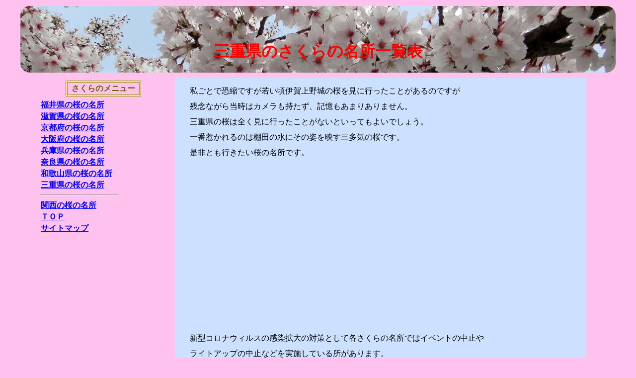

--- FILE ---
content_type: text/html
request_url: https://hananomeisho.com/sakura_mie.html
body_size: 20753
content:
<!DOCTYPE HTML>
<html lang="ja">
<head>
<META http-equiv="Content-Type" content="text/html; charset=Shift_JIS">
<meta http-equiv="Content-Style-Type" content="text/css">
<META name="GENERATOR" content="JustSystems Homepage Builder Version 22.0.4.0 for Windows">
<title>三重県のさくらの名所一覧表</title>
<link rel="stylesheet" type="text/css" href="sakura-list.css">
<link rel="stylesheet" type="text/css" href="footbox_kansai.css">
<STYLE type="text/css">
<!--
	h1{
	background-image:url("background/sakura_1300(4).jpg");
		color:#ff0000; 
	 	padding-top: 70px;
	 	padding-bottom: 20px; 
}
-->
</STYLE>
<script type="text/javascript">
 var _gaq = _gaq || [];
  _gaq.push(['_setAccount', 'UA-12937089-1']);
 _gaq.push(['_trackPageview']);
 (function() {  
  var ga = document.createElement('script'); ga.type = 'text/javascript'; ga.async = true;  
  ga.src = ('https:' == document.location.protocol ? 'https://ssl' : 'http://www') + '.google-analytics.com/ga.js'; 
  var s = document.getElementsByTagName('script')[0]; s.parentNode.insertBefore(ga, s);
  })();
</script> 
<script async src="//pagead2.googlesyndication.com/pagead/js/adsbygoogle.js"></script>
<script>
     (adsbygoogle = window.adsbygoogle || []).push({
          google_ad_client: "ca-pub-4589628538381551",
          enable_page_level_ads: true
     });
</script>
</head>
<body>
<div id="site-box">
<h1>三重県のさくらの名所一覧表</h1>
<div class="links">
  <p  class="menu" style="width:9em;">さくらのメニュー</p>
  <ul  class="navi">
    	<li><a href="https://hananomeisho.com/sakura_fukui.html">福井県の桜の名所</a></li>
    	<li><a href="https://hananomeisho.com/sakura_shiga.html">滋賀県の桜の名所</a></li>
    	<li><a href="https://hananomeisho.com/sakura_kyoto.html">京都府の桜の名所</a></li>
    	<li><a href="https://hananomeisho.com/sakura_osaka.html">大阪府の桜の名所</a></li>
    	<li><a href="https://hananomeisho.com/sakura_hyogo.html">兵庫県の桜の名所</a></li>
    	<li><a href="https://hananomeisho.com/sakura_nara.html">奈良県の桜の名所</a></li>
    	<li><a href="https://hananomeisho.com/sakura_wakayama.html">和歌山県の桜の名所</a></li>
    	<li><a href="https://hananomeisho.com/sakura_mie.html">三重県の桜の名所</a>
      <hr width="60%" align="left">
      </li>
      <li><a href="https://hananomeisho.com/sakura-kansai.htm">関西の桜の名所</a></li>
      <li><a href="https://hananomeisho.com/index.htm">ＴＯＰ</a></li>
    	<li><a href="https://hananomeisho.com/sitemap.htm">サイトマップ</a></li>
  </ul>
</div>
  	
<div  class="note">
	私ごとで恐縮ですが若い頃伊賀上野城の桜を見に行ったことがあるのですが<br>
	残念ながら当時はカメラも持たず、記憶もあまりありません。<br>
	三重県の桜は全く見に行ったことがないといってもよいでしょう。<br>
	一番惹かれるのは棚田の水にその姿を映す三多気の桜です。<br>
	是非とも行きたい桜の名所です。<br>
    <br>
<script async src="https://pagead2.googlesyndication.com/pagead/js/adsbygoogle.js?client=ca-pub-4589628538381551"
     crossorigin="anonymous"></script>
<ins class="adsbygoogle"
     style="display:block; text-align:center;"
     data-ad-layout="in-article"
     data-ad-format="fluid"
     data-ad-client="ca-pub-4589628538381551"
     data-ad-slot="2202884054"></ins>
<script>
     (adsbygoogle = window.adsbygoogle || []).push({});
</script>
    <br>
 新型コロナウィルスの感染拡大の対策として各さくらの名所ではイベントの中止や <br>
 ライトアップの中止などを実施している所があります。<br>
 又、感染の予防のためにも混雑しそうな所へのお出かけは控えるなど、<br>
    充分なご注意をされますようよろしくお願い申し上げます。
</div>
  
<h3>三重県のさくらの名所</h3>
<div id="content">
  <table class="itiran">
		<colgroup class="meisho"></colgroup>
		<colgroup class="zyuusho"></colgroup>
		<colgroup class="deta"></colgroup>
		<colgroup class="tel"></colgroup>
		<tr><th>名所名</th><th>住所</th><th>データー</th><th>連絡先</th></tr>
    <tr>
	<td>九華公園<br>
        <a href="https://www.city.kuwana.lg.jp/asset/kouen/kyuka.html" target="_blank">桑名市HP</a></td>
	<td>桑名市吉之丸5-1<br><a href="https://goo.gl/maps/TZY79R31VeFHk3Ys7" target="_blank">(地図)</a></td>
	<td>ｿﾒｲﾖｼﾉ,枝垂桜,山桜ほか約450本/3月下旬～4月上旬/無料/駐車場250円(65台)/JR,近鉄「桑名駅」から徒歩20分/夜桜可/車：東名阪道「桑名IC」から15分、伊勢湾岸道「湾岸桑名IC」より15分/ツツジ,花菖蒲の名所でもある</td>
	<td>桑名市観光協会<br>0594-24-1231</td>
   </tr>
    <tr>
	<td>鍋田川堤桜並木</td>
	<td>桑名郡木曽岬町和富<br><a href="https://goo.gl/maps/8jsVfWp1VorGyaow9" target="_blank">(地図)</a></td>
	<td>ｿﾒｲﾖｼﾉ/1,500本,4kmに渡る桜のトンネル/3月下旬～4月上旬/無料/駐車場無料(5台)/ 近鉄「弥富駅」から木曽岬町自主運行バス「木曽岬温泉行」20分,「和泉神社」下車すぐ</td>
	<td>産業建設課<br>0567-68-6105</td>
   </tr>
    <tr>
	<td>湯の山温泉<br><a href="https://www.yunoyama-onsen.com/" target="_blank">ＨＰ</a></td>
	<td>三重郡菰野町湯の山温泉<br><a href="https://goo.gl/maps/8iJxsufZMEzf2L4BA" target="_blank">(地図)</a></td>
	<td>ｿﾒｲﾖｼﾉ,ﾔﾏｻﾞｸﾗ/200本/3月下旬～4月中旬/無休/無料/ロープウェイの駐車場1,000円(300台)/近鉄「湯の山温泉駅」からバス,終点下車/
      車：東名阪道「四日市IC」から30分,又は新名神「菰野IC」から10分/夜桜不可/温泉街一帯に咲く。山桜が少し遅れて山一帯に咲く</td>
	<td>湯の山温泉協会<br>059-392-2115</td>
   </tr>
    <tr>
	<td>十四川の桜並木</td>
	<td>四日市市富田4<br><a href="https://goo.gl/maps/kZkXXk7HhBbyhmYVA" target="_blank">(地図)</a></td>
	<td>ｿﾒｲﾖｼﾉ611本/3月下旬～4月上旬/無料/駐車場無し/ 近鉄orJR「富田駅」徒歩5分/東名阪道「四日市東IC」から県道64号経由5km10分/夜桜可/
      東西に約1.2kmの桜並木が続く</td>
	<td>社会福祉協議会<br>059-366-1513</td>
   </tr>
    <tr>
	<td>上野公園<br>伊賀上野城<br><a href="http://igaueno-castle.jp/" target="_blank">ＨＰ</a></td>
	<td>伊賀市上野丸之内<br><a href="https://goo.gl/maps/KohdDfSToM9MTtnH6" target="_blank">(地図)</a></td>
	<td>ｿﾒｲﾖｼﾉ/600本/3月下旬～4月上旬/無休/無料(天守閣は有料)/駐車場600円/ 伊賀鉄道「上野市駅」から徒歩約3分/車：名阪国道「上野東IC」又は「中瀬IC」
      から約5分/夜桜可/日本一の高石垣を持つ白鳳城が桜に包まれる</td>
	<td>伊賀上野観光協会<br>0595-26-7788</td>
   </tr>
    <tr>
	<td>くれは水辺公園　<br><a href="https://www.ict.ne.jp/~basho/guide/index_kureha.html" target="_blank">ＨＰ</a></td>
	<td>伊賀市服部町1丁目88<a href="https://goo.gl/maps/D54pELrvKmDdyPQ8A" target="_blank">(地図)</a></td>
	<td>300本/3月下旬～4月上旬/無休/無料/周辺の有料駐車場を利用/近鉄「上野市駅」から徒歩約15分/
		車：名阪国道「友生IC」又は「中瀬IC」から約10分/16基の芭蕉句碑がある。公園は川沿いに4か所ある。</td>
	<td>伊賀市都市計画課<br>0595－22－9731</td>
   </tr>
    <tr>
	<td>霊山寺<br><a href="https://igakanko.net/?p=308" target="_blank">ＨＰ</a></td>
	<td>伊賀市下柘植3252<a href="https://goo.gl/maps/5SB6pKhqh8MNAZiD7" target="_blank">(地図)</a></td>
	<td>ｿﾒｲﾖｼﾉ500本/4月中旬/無休/無料/駐車場無料/JR「柘植駅」から車で約15分/車：名阪国道「伊賀IC」から10分/標高が少し高い(約400m)ため開花が遅め</td>
	<td>霊山寺<br>0595-45-4680</td>
   </tr>
    <tr>
	<td>佐那具柘植川堤</td>
	<td>伊賀市佐那具町<a href="https://goo.gl/maps/GGiFcGoK65Re2oWi6" target="_blank">(地図)</a></td>
	<td>300本/3月下旬～4月上旬/無休/無料/駐車場なし/JR「佐那具駅」から徒歩5分/車：名阪国道「伊賀一之宮IC」から約5分/柘植川沿いに約1Kmの桜並木</td>
	<td>伊賀上野観光協会<br>　595-26-7788</td>
   </tr>

    <tr>
	<td>岩倉峡公園<br><a href="http://www.bunto.com/?p=401" target="_blank">ＨＰ</a></td>
	<td>伊賀市西高倉6358<a href="https://goo.gl/maps/hMk5Hn5RSiN1JYxDA" target="_blank">(地図)</a></td>
	<td>800本/4月上旬～中旬/無休/無料(キャンプ場は有料)/駐車場あり/伊賀鉄道「上野市駅」から西山行バス「岩倉」下車徒歩20分/
	車：名阪国道「大内IC」から約6.5km,10分</td>
	<td>公園管理事務所<br>0595-24-0146</td>
   </tr>
    <tr>
	<td>名張中央公園の桜<br><a href="https://www.nabari.or.jp/sakura/" target="_blank">ＨＰ</a>
	</td>
	<td> 名張市夏見2812 <a href="https://goo.gl/maps/o73drti6GRCgeW5HA" target="_blank">(地図)</a></td>
	<td> ｿﾒｲﾖｼﾉ約760本/3月下旬～4月上旬/無休/無料/駐車場(桜まつりイベント開催日は有料)(500台)/近鉄「名張駅」から徒歩30分又はバス「夏見」下車/
		車：名阪国道「上野口IC」から約15km25分,「針IC」から24km35分/約6000mの桜のトンネル,提灯の点灯あり</td>
	<td>名張市観光協会<br>0595-63-9087</td>
   </tr>
    <tr>
	<td>青蓮寺湖畔の桜 <br><a href="http://www.kankou-nabari.jp/?page_id=42" target="_blank">ＨＰ</a>
	</td>
	<td>名張市青蓮寺<a href="https://goo.gl/maps/m9wS1QAJmC42" target="_blank">(地図)</a></td>
	<td> 600本/4月上旬～中旬/無休/無料/駐車場無料/近鉄「名張駅」からバス「青蓮寺湖前」下車徒歩10分/
		車：名阪国道「針IC」から約30分/青蓮寺湖の周囲約5kmの道路沿いに咲く</td>
	<td> 名張市観光交流室<br>　0595-63-9087</td>
   </tr>

    <tr>
	<td>三多気の桜<br><a href="https://www.info.city.tsu.mie.jp/www/contents/1616028571320/index.html" target="_blank">ＨＰ</a></td>
	<td>津市美杉町三多気204<br><a href="https://goo.gl/maps/5BM6KFHe7Byr2RFB7" target="_blank">(地図)</a></td>
	<td>ﾔﾏｻﾞｸﾗ約500本/4月上旬～下旬/駐車場無料(無料)/JR「伊勢奥津駅」からバス10分「杉平」下車徒歩5分/伊勢道「久居IC」から約1時間、又は
        名阪国道「針IC」から約1時間 /伊勢本街道から真福院への参道1.5km桜並木が続く/棚田と桜のコラボが美しい「日本さくら名所100選」</td>
	<td>津市地域振興課<br>059-272-8085</td>
   </tr>
    <tr>
	<td>君ヶ野ダム公園<br>
        <a href="https://www.tsukanko.jp/event/362/" target="_blank">ＨＰ</a></td>
	<td>津市美杉町八手俣<br><a href="https://goo.gl/maps/Z7SzTWPbW2qA2iGs5" target="_blank">(地図)</a></td>
	<td>約1500本/3月下旬～4月中旬/無料/駐車場無料/
 		JR「伊勢竹原駅」から徒歩約20分/伊勢道「久居IC」から約50分/
		桜が君ヶ野ダム湖畔に映る姿は圧巻/夜桜提灯あり</td>
	<td>津市地域振興課<br>059-272-8085</td>
   </tr>
    <tr>
	<td>津偕楽公園<br>
        <a href="https://www.tsukanko.jp/event/12/" target="_blank">ＨＰ</a></td>
	<td>津市広明町147-1<br><a href="https://goo.gl/maps/G3MurKbdHoW8GmFbA" target="_blank">(地図)</a></td>
	<td>ｿﾒｲﾖｼﾉ約1,000本/4月上旬～4月中旬/無休/無料/駐車場無料(50台)/ JR「津駅」又は近鉄「津駅」から徒歩約3分/車：伊勢道「津IC」から約10分/
      ぼんぼり点灯あり/ツツジの名所でもある</td>
	<td>津偕楽公園<br>059-246-9020</td>
   </tr>
    <tr>
	<td>春谷寺エドヒガン桜</td>
	<td>松阪市飯南町向粥見274<br><a href="https://goo.gl/maps/wGnnSbXPowMDm6in8" target="_blank">(地図)</a></td>
	<td>樹齢約400年の古木(松阪市指定天然記念物)/3月下～4月上旬/無料/駐車場無料(20台)/ 樹高・枝張りともに約10ｍ、幹周囲約4ｍの桜、/
      JR「松阪駅」からバス40分「飯南高校前」下車,徒歩15分/ 車：伊勢自動車道「松阪IC」から45分/ライトアップあり</td>
	<td>飯南地域振興課<br> 0598-32-2511</td>
   </tr>
    <tr>
	<td>松阪公園<br>
        松坂城跡<br>
        <a href="https://www.matsusaka-kanko.com/information/information/matsusakajyousek/" target="_blank">ＨＰ</a>
	</td>
	<td> 松阪市殿町1538-1<a href="https://goo.gl/maps/4VeFnwuTuqp" target="_blank">(地図)</a></td>
	<td> 300本/3月下旬～4月上旬/無休/無料/駐車場無料/JR,近鉄「松阪駅」から徒歩約15分/
		車：伊勢自動車道「松阪IC」から約15分/</td>
	<td> 松阪市観光協会<br>0598-23-7771</td>
   </tr>
    <tr>
	<td>松阪市森林公園<br><a href="http://www.msk-shinrin-kouen.or.jp/" target="_blank">ＨＰ</a>
	</td>
	<td> 松阪市伊勢寺町安若1678 <a href="https://goo.gl/maps/5oZMF4MJ2T92" target="_blank">(地図)</a></td>
	<td>270本/ｿﾒｲﾖｼﾉ,ﾔﾏｻﾞｸﾗ/3月下旬～4月上旬/火曜休み(桜期間開園)/9：00～17：00/無料/駐車場無料/ 「松阪駅」からバス「横滝口」下車徒歩40分/車：伊勢道「松阪IC」から約5分</td>
	<td> 松阪市森林公園<br>0598-58-0040</td>
   </tr>

    <tr>
	<td>宮川堤の桜<br><a href="https://ise-kanko.jp/miyagawa-sakura/" target="_blank">ＨＰ</a></td>
	<td>伊勢市宮川<br><a href="https://goo.gl/maps/aKzbySaFd71vSgHB6" target="_blank">(地図)</a></td>
	<td>堤防上約1kmに約800本/ｿﾒｲﾖｼﾉ,ﾔﾏｻﾞｸﾗ/3月下旬～4月上旬/無料/駐車場有り/ JR・近鉄「伊勢市駅」からバス約7分「度会橋」下車すぐ/
        車：伊勢道「伊勢西IC」から約15分/夜桜可 /江戸時代より「桜の渡し」と呼ばれたほどの桜の名所/「日本さくら名所100選」</td>
	<td>宮川堤<br>0596-23-3323</td>
   </tr>

    <tr>
	<td>伊勢神宮内宮<br>五十鈴川堤<br><a href="http://www.isejingu.or.jp/" target="_blank">ＨＰ</a></td>
	<td>伊勢市宇治館町1<br><a href="https://goo.gl/maps/c6Bjst285z5ksa7a6" target="_blank">(地図)</a></td>
	<td>ｿﾒｲﾖｼﾉ約150本/3月下旬～4月上旬/無休/5:00～18:00/無料/駐車場261台(1時間未満無料,2時間迄500円,以降30分100円)/夜桜可/
      近鉄「伊勢市駅」又は「宇治山田駅」からバス「内宮前」下車すぐ/伊勢道「伊勢IC」又は「伊勢西IC」から約5分</td>
	<td>伊勢市観光協会<br>0596-28-3705</td>
   </tr>
    <tr>
	<td>音無山公園<br><a href="https://www.iseshima-kanko.jp/spot/1244/" target="_blank">ＨＰ</a>
	</td>
	<td> 伊勢市二見茶屋<a href="https://goo.gl/maps/Pdd18A9EYT6137137" target="_blank">(地図)</a></td>
	<td>2000本/ｿﾒｲﾖｼﾉ,ﾔﾏｻﾞｸﾗ/3月下旬～4月上旬/無料/駐車場無料(27台)/JR「二見浦」から徒歩約5分,頂上まで徒歩20分/
        車：伊勢二見鳥羽ライン「二見IC」から3分/標高119.8m,伊勢湾の眺望がよい/ライトアップあり<td> 伊勢市観光協会<br>0596-28-3705</td>
   </tr>
    <tr>
	<td>城山公園<br><a href="https://www.iseshima-kanko.jp/spot/2146/" target="_blank">ＨＰ</a></td>
	<td>鳥羽市鳥羽3<br><a href="http://www.mapion.co.jp/m/MapionBB/34.47857844_136.84670785_8/" target="_blank">(地図)</a></td>
	<td>ｿﾒｲﾖｼﾉ/4月上旬～中旬/無休/無料/駐車場なし/JR「鳥羽駅」から徒歩10分/車：伊勢自動車道「伊勢IC」から25分 /夜桜可/鳥羽港が一望の立地、海と桜のコントラストが美しい</td>
	<td>鳥羽市観光協会<br>0599-25-3019</td>
   </tr>
    <tr>
	<td>ともやま公園
	</td>
	<td> 志摩市大王町波切2199<a href="https://goo.gl/maps/dhSbLnza3p72" target="_blank">(地図)</a></td>
	<td> 1,000本/ｿﾒｲﾖｼﾉ,ﾔﾏｻﾞｸﾗ,ｼﾀﾞﾚｻﾞｸﾗ/3月下旬～4月下旬/無料/駐車場無料/近鉄「鵜方駅」からタクシー約25分 /
		キャンプ場（有料,要予約)</td>
	<td> ともやま公園事務所<br>0599-72-3725</td>
   </tr>

    <tr>
	<td>宮川ダム湖
	</td>
	<td> 多気郡大台町大杉 <a href="https://goo.gl/maps/vMo42t3yw2aoSfx38" target="_blank">(地図)</a></td>
	<td> 3000本/ 4月上旬～中旬  /無休/無料/駐車場無料/ＪＲ紀勢本線「三瀬谷駅」から町営バス「大杉」まで約60分/
		車：紀勢自動車道「大宮大台IC」から約50分/大杉谷や大台ヶ原への登山口でもある</td>
	<td> 大台町観光協会<br>0598-84-1050</td>
   </tr>
    <tr>
	<td>田丸城跡</td>
	<td>度会郡玉城町田丸114-2<br><a href="https://goo.gl/maps/Qz11t9EJsf9UgD4w7" target="_blank">(地図)</a></td>
	<td>約500本/3月下旬～4月上旬/無休/無料/駐車場無料/夜桜可/  
			JR参宮線「田丸駅」から徒歩10分/車：伊勢自動車道「玉城IC」から10分/</td>
	<td>田宮寺<br>0596-58-8204</td>
   </tr>
    <tr>
	<td>大滝峡自然公園</td>
	<td>度会郡大紀町滝原2500<br><a href="https://goo.gl/maps/qzdrXkwdE12KcGHM8" target="_blank">(地図)</a></td>
	<td>ｿﾒｲﾖｼﾉ150本/3月下旬～4月上旬/無休/無料/駐車場無料(50台)/夜桜可/ JR「滝原駅」から徒歩30分/車：紀勢自動車道「大宮大台IC」から8分</td>
	<td>大紀町役場<br>0598-86-2243</td>
   </tr>
    <tr>
	<td>七色ダム周辺の桜
	</td>
	<td> 熊野市神川町神上<a href="https://goo.gl/maps/KJgB5YVif3m4wPWA9" target="_blank">(地図)</a></td>
	<td> 約1,500本/3月下旬～4月上旬/無休/無料/駐車場無料/JR「熊野市駅」からバス「神川中学校前」下車/
		車：熊野尾鷲道「熊野大泊IC」から約30分/電源開発グラウンドを中心に七色ダム周辺</td>
	<td>熊野市観光スポーツ交流課<br>0597-89-4111</td>
   </tr>
    <tr>
	<td>鬼ヶ城 桜の道<br><a href="https://www.kankomie.or.jp/event/35309" target="_blank">ＨＰ</a>
	</td>
	<td> 熊野市木本町<a href="https://goo.gl/maps/DGhToXXnibmAKfQ7A"  target="_blank">(地図)</a></td>
	<td> 約2,000本/ｿﾒｲﾖｼﾉ,ﾔｴｻﾞｸﾗ他/4月上旬/無休/無料/駐車場無料(72台)/
		JR「大迫駅」から徒歩25分,又はJR「熊野市駅」からバス｢鬼ヶ城東口」下車/
		車：熊野尾鷲道「熊野大泊IC」から約１分/山頂へ通じるハイキングコースに桜並木がある
</td>
	<td> 熊野市観光スポーツ交流課<br>0597-89-4111</td>
   </tr>
  </table>
</div>
<hr width="60%">
<div class="adsecon">
<script async src="//pagead2.googlesyndication.com/pagead/js/adsbygoogle.js"></script>
<ins class="adsbygoogle" style="display:block; text-align:center;" data-ad-layout="in-article" 
data-ad-format="fluid" data-ad-client="ca-pub-4589628538381551" data-ad-slot="6207959511"></ins>
<script>
     (adsbygoogle = window.adsbygoogle || []).push({});
</script>
</div>
    <hr width="60%">

<div align="center">
  <a href="#top"><img src="aparts/button30.gif" width="226" height="43"  border="0" alt="ページの上に戻る"></a><br>
    <img src="aparts/img_p035.gif" width="450" height="12" border="0">
</div>
  <div id="footer1" bgcolor="#eca2f7">
    <table class="leg" bgcolor="#eca2f7"> 
	<colgroup class="a_column"></colgroup>      
	<colgroup class="b_column"></colgroup>
	<colgroup class="c_column"></colgroup>
	<colgroup class="d_column"></colgroup>
	<colgroup class="e_column"></colgroup>
	<colgroup class="f_column"></colgroup>
	<colgroup class="g_column"></colgroup>
	<tr>
          <td class="thing1">
          <ul class="flower">
            <li><span class="pen2"><b>関西(近畿)の花の名所</b></span></li>
            <li>福井県,滋賀県</li>
            <li>京都府,大阪府</li>
            <li>奈良県,兵庫県</li>
            <li>和歌山県,三重県</li>
          </ul>
          </td>
        <td class="thing2">
          <ul class="flower">
          <li><a href="https://hananomeisho.com/suisen-kansai.htm">水仙</a></li>
          <li><a href="https://hananomeisho.com/kannsainotubaki.html">椿</a></li>
          <li><a href="https://hananomeisho.com/ume-kansai.htm">梅</a></li>
          <li><a href="https://hananomeisho.com/nanohana-kansai.htm">菜の花</a></li>
          <li><a href="https://hananomeisho.com/kansai-zazensou.htm">座禅草</a></li>
          <li><a href="https://hananomeisho.com/sakura-kansai.htm">桜</a></li>
            <li><a href="https://hananomeisho.com/hanamomo-kansai.html">花桃</a></li>
          <li><a href="https://hananomeisho.com/kansai-katakuri.htm">カタクリ</a></li>

          </ul>
          </td>
        <td class="thing2">
          <ul class="flower">
          <li><a href="https://hananomeisho.com/mizubasyou-kannsai.htm">水芭蕉</a></li>
          <li><a href="https://hananomeisho.com/tulip-kansai.htm">チューリップ</a></li>
          <li><a href="https://hananomeisho.com/popy-kansai.htm">ポピー</a></li>
          <li><a href="https://hananomeisho.com/shibazakura-kannsai.htm">芝桜</a></li>
            <li><a href="https://hananomeisho.com/nemophila-kansai.html">ネモフィラ</a>　</li>
          <li><a href="https://hananomeisho.com/botan-kansai.htm">牡丹</a></li>
          <li><a href="https://hananomeisho.com/chamomile-kansai.html">カモミール</a></li>
          </ul>
        <td class="thing2">
          <ul class="flower">
          <li><a href="https://hananomeisho.com/huzi-kannsai.htm">藤</a></li>
          <li><a href="https://hananomeisho.com/syakunage-kannsai.htm">シャクナゲ</a></li>
            <li><a href="https://hananomeisho.com/tutuzi-kannsai.htm">ツツジ</a></li>
            <li><a href="https://hananomeisho.com/lupinus-kansai.html">ルピナス</a></li>
            <li><a href="https://hananomeisho.com/bara-kansai.htm">バラ</a></li>
            <li><a href="https://hananomeisho.com/hanasyoubu-kansai.htm">花菖蒲</a></li>
            <li><a href="https://hananomeisho.com/azisai-kansai.htm">紫陽花</a></li>

          </ul>
          </td>
        <td class="thing2">
          <ul class="flower">
            <li><a href="https://hananomeisho.com/rabender-kansai.htm">ラベンダー</a></li>
            <li><a href="https://hananomeisho.com/yuri-kansai.htm">ユリ</a></li>
            <li><a href="https://hananomeisho.com/himawari-kansai.htm">ヒマワリ</a></li>
            <li><a href="https://hananomeisho.com/kikyou-kannsai.htm">桔梗</a></li>
            <li><a href="https://hananomeisho.com/hasu-kansai.htm">蓮</a>　　</li>
          <li><a href="https://hananomeisho.com/mukuge.htm">ムクゲ</a></li>
            <li><a href="https://hananomeisho.com/huyou.htm">芙蓉</a></li>
          </ul>
          </td>
          <td class="thing2">
        <ul class="flower">
          <li><a href="https://hananomeisho.com/sarusuberi-kansai.html">百日紅</a></li>
          <li><a href="https://hananomeisho.com/daria-kansai.htm">ダリア</a></li>
            <li><a href="https://hananomeisho.com/hagi-kansai.htm">萩</a></li>
            <li><a href="https://hananomeisho.com/higanbana-kansai.htm">彼岸花</a></li>
            <li><a href="https://hananomeisho.com/cosumos-kansai.htm">コスモス</a></li>
            <li><a href="https://hananomeisho.com/susuki-kansai.html">ススキ</a></li>
            <li><a href="https://hananomeisho.com/koyo-kansai.html">紅葉</a></li>
          </ul>
          </td>
          <td class="thing3">
          <ul class="flower">
            <li><span class="pen2">三重県の桜の名所一覧表</span></li>
            <li><a href="https://hananomeisho.com/index.htm">ホーム</a></li>
            <li><a href="https://hananomeisho.com/sitemap.htm">サイトマップ</a></li>
            <li>Copyrigt &copy;2007 Nobuo Hayashi</li>
            <li>最終更新2023-3</li>
          </ul>
          </td>
        </tr>
      </table>
  </div>

</div>
</body>
</html>

--- FILE ---
content_type: text/html; charset=utf-8
request_url: https://www.google.com/recaptcha/api2/aframe
body_size: 269
content:
<!DOCTYPE HTML><html><head><meta http-equiv="content-type" content="text/html; charset=UTF-8"></head><body><script nonce="6xbKXjMFG7iA4HmuWmOrWw">/** Anti-fraud and anti-abuse applications only. See google.com/recaptcha */ try{var clients={'sodar':'https://pagead2.googlesyndication.com/pagead/sodar?'};window.addEventListener("message",function(a){try{if(a.source===window.parent){var b=JSON.parse(a.data);var c=clients[b['id']];if(c){var d=document.createElement('img');d.src=c+b['params']+'&rc='+(localStorage.getItem("rc::a")?sessionStorage.getItem("rc::b"):"");window.document.body.appendChild(d);sessionStorage.setItem("rc::e",parseInt(sessionStorage.getItem("rc::e")||0)+1);localStorage.setItem("rc::h",'1769307998157');}}}catch(b){}});window.parent.postMessage("_grecaptcha_ready", "*");}catch(b){}</script></body></html>

--- FILE ---
content_type: text/css
request_url: https://hananomeisho.com/sakura-list.css
body_size: 3817
content:
	body {background-color:#ffc1ed;   
		margin:0px;
		-webkit-text-size-adjust:100%;
		}

 	#site-box{	
		background-color:#ffc1ed;
		max-width: 1200px;
		min-width: 800px;
		margin-left:auto;
 		margin-right:auto;
         	border: 1px solid #ffc1ed;
		}

	h1{	color:#ff0000;            
   		text-align:center;        
		padding: 0.3em;
		background-color:#ff99ff;
		margin-top:10px;
		margin-bottom:10px;
		border:solid 1px #ffc1ed;
		border-radius:20px;
   		-moz-border-radius: 20px; 
   		-webkit-border-radius: 20px;
		}
	h3{  	clear:both;　　　　　　　　　
	   	color: #ff0000;
		background-color:#ccccff;
   		text-align:center;
		margin-left:30px;
		width:12em;
		border-color:#9999ff;
		border-width: 1 6 5 1;
		border-style:solid;
		padding:0.3em;}

 	div.note {   
		color: #000000;
             	background-color:#cce1ff;
		font-size:97%;
            	line-height: 2.0;
		margin-top:10px;
		margin-right:5%;
		margin-bottom:25px;
		margin-left:26%;
		padding:10px 10px 20px 30px;
		}
	#content{ 
		clear:both;　
		width: 100%;
		}
 	div.note2 {
		color: #000000;
             	background-color:#cce1ff; 
		font-size:95%;     
            	line-height: 1.4;
		padding: 1.0em;
		margin-left:10%;
		margin-right:10%;
         	border: 1px solid #808080;
		}

  	div.links {	width:22%;     
			float:left;
			margin-left:3%;
			line-height: 1.5;
			font-size:97%;
			font-weight:bold;}

	ul.navi   {	list-style-type:none;
   			padding-left:3px;
			line-height:1.5;
			margin-left:3px;
			margin-top:0em;
			margin-bottom:5px;　}


	p.menu { color:#666600;         
		 font-size:12pt;
		font-family:"AR PＰＯＰ体B",fantasty;
		text-align:center;
		margin-top:5px ;
		margin-right:auto ;
		margin-left:auto ;		
		margin-bottom:5px ; 
		border: double #999900 4px;
		}

	a:link {color:#0000ff; }       
	a:visited {color:#ff0066; }
	a:hover {color:#ffffff;
		 background-color:#0000ff; }
	a:active {color:#ffffff;
		  background-color:#00ff00;}  

	div.adsecon{ margin:7px;
		text-align:center;
    		margin: 0 auto;   }

	 table.itiran { 
		clear: both;　　　
		border-collapse: separate;
		border:solid 1px #ffc1ed;
		margin: 0 auto; 
		width:98%;
		font-size:97%;
		background-color: #ffffff;}
	table.itiran th {
		border:solid 1px #ffc1ed;
		text-align:center;
		padding:3px;
		background-color:#e4c585;}
	table.itiran td {
		border:solid 1px #ffc1ed;
		text-align:left;
		padding:5px;}

	table colgroup.meisho {width:14%;
				font-weight:bold;}
	table colgroup.zyuusho {width:14%;}
	table colgroup.deta {width:59%;}
	table colgroup.tel {width:13%;}

	 table.kenbetu { 
		clear: both;　　　
		border-collapse: separate;
		margin: 10px auto; 
		background-color: #ffc1ed;}
	table.kenbetu td {
			background-color:#ffc1ed;	
			font-size:100%;
			font-weight:bold;
		 	padding:0.6em 0.6em;
		border:solid 1px #0a50a1;
		border-radius:20px;
   		-moz-border-radius: 20px; 
   		-webkit-border-radius: 20px;		
			}


	#footer1 {	
		background-color: #eca2f7;
		}

	table.guide {
		clear:both;
		margin: 0px auto;
		border: 1px #ffcled solid;
		border-collapse: separate;
		border-spacing: 20px 3px;		
			}
	table.guide td.elogo{ 
            	line-height: 1.3;		
		text-align:left;
		font-size:15px;
		width:200px;
		padding:10px;
		}	

	font.prefecture {
		font-size:16px;
		color:#0000ff;
		font-weight:bold;		
		}

	#footer1 {	
		background-color: #eca2f7;
		text-decoration: none;		
		text-align: center;
		margin-top:10px;
		padding:0.5em;		
		font-size: 14px;	
		}
	table colgroup.a_column {width:17%;}
	table colgroup.b_column {width:50%;}
	table colgroup.c_column {width:10%; }
	table colgroup.d_column {width:23%;}

	table.leg {
		border;0; 
		font-size:14px;
		line-height:1.3;
		padding-left:1em;
		}
	table.leg td {
		padding-left:1em;
		}
	span.pen2  {
		color:#000000;
		text-aline:center;		
		}
	span.pen3  {
		color:#ffffff;		
		}
	.leg a  {
		text-decoration: none;
		}







--- FILE ---
content_type: text/css
request_url: https://hananomeisho.com/footbox_kansai.css
body_size: 1111
content:

	#footer1 {
		width:100%;
		font-family:Verdana,sans-serift;
		padding-bottom:40px;	
		margin-top:0px;
		margin-bottom:0px;
		text-decoration: none;
		}

	table colgroup.a_column {width:20%;}
	table colgroup.b_column {width:10%;}
	table colgroup.c_column {width:13%;}
	table colgroup.d_column {width:11%;}
	table colgroup.e_column {width:11%;}
	table colgroup.f_column {width:10%;}
	table colgroup.g_column {width:25%;}

	table.leg {
		border-collapse: separate;
		width:100%;
		border:0; 
		font-size:11pt;
		line-height:1.3;
		}

	ul.flower{	
		line-height:1.5em;
		list-style-type:none;
		font-size:11pt;	
		margin:0px;
		padding:0.5em;
		}

	ul.flower a {
		text-decoration: none;
		}

	table.leg td.thing1
		{
 		color:#000000;
		text-align:center;
		padding-bottom:30px;
		}
	table.leg td.thing2  
		{
		text-align:left;
		padding-left:0px;
		padding-bottom:30px;		
		color:#000000;
		}	
	table.leg td.thing3 {
		text-align:left;
		color: #ffffff; 
		padding-bottom:30px;
		}

	span.pen2  {
		color:#000000;
		font-size:11pt;
		font-weight:bold;
		}
	
	.leg a:link {color:#660066; }
	.leg a:visited {color:#990099; }
	.leg a:hover {color:#ffffff;
		 background-color:#660066; }


	


